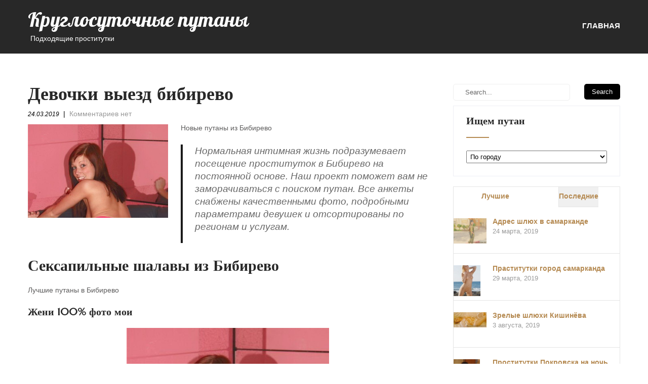

--- FILE ---
content_type: text/html; charset=UTF-8
request_url: http://imatseshim.com/devochki-viezd-bibirevo/
body_size: 16614
content:
<!DOCTYPE html>
<html lang="ru-RU">
<head>
<meta charset="UTF-8">
<meta name="viewport" content="width=device-width, initial-scale=1">
<link rel="profile" href="http://gmpg.org/xfn/11">
<link rel="pingback" href="http://imatseshim.com/xmlrpc.php">
<title>Девочки выезд бибирево &#8212; Круглосуточные путаны</title>

	<style type="text/css">
		#fancybox-close{right:-15px;top:-15px}
		div#fancybox-content{border-color:#FFFFFF}
		div#fancybox-title{background-color:#FFFFFF}
		div#fancybox-outer{background-color:#FFFFFF}
		div#fancybox-title-inside{color:#333333}
	</style>

	<meta name='robots' content='max-image-preview:large' />
<link rel='dns-prefetch' href='//fonts.googleapis.com' />
<link rel="alternate" type="application/rss+xml" title="Круглосуточные путаны &raquo; Лента" href="http://imatseshim.com/feed/" />
<link rel="alternate" type="application/rss+xml" title="Круглосуточные путаны &raquo; Лента комментариев" href="http://imatseshim.com/comments/feed/" />
<link rel="alternate" type="application/rss+xml" title="Круглосуточные путаны &raquo; Лента комментариев к &laquo;Девочки выезд бибирево&raquo;" href="http://imatseshim.com/devochki-viezd-bibirevo/feed/" />
<script type="text/javascript">
/* <![CDATA[ */
window._wpemojiSettings = {"baseUrl":"https:\/\/s.w.org\/images\/core\/emoji\/14.0.0\/72x72\/","ext":".png","svgUrl":"https:\/\/s.w.org\/images\/core\/emoji\/14.0.0\/svg\/","svgExt":".svg","source":{"concatemoji":"http:\/\/imatseshim.com\/wp-includes\/js\/wp-emoji-release.min.js?ver=6.4.2"}};
/*! This file is auto-generated */
!function(i,n){var o,s,e;function c(e){try{var t={supportTests:e,timestamp:(new Date).valueOf()};sessionStorage.setItem(o,JSON.stringify(t))}catch(e){}}function p(e,t,n){e.clearRect(0,0,e.canvas.width,e.canvas.height),e.fillText(t,0,0);var t=new Uint32Array(e.getImageData(0,0,e.canvas.width,e.canvas.height).data),r=(e.clearRect(0,0,e.canvas.width,e.canvas.height),e.fillText(n,0,0),new Uint32Array(e.getImageData(0,0,e.canvas.width,e.canvas.height).data));return t.every(function(e,t){return e===r[t]})}function u(e,t,n){switch(t){case"flag":return n(e,"\ud83c\udff3\ufe0f\u200d\u26a7\ufe0f","\ud83c\udff3\ufe0f\u200b\u26a7\ufe0f")?!1:!n(e,"\ud83c\uddfa\ud83c\uddf3","\ud83c\uddfa\u200b\ud83c\uddf3")&&!n(e,"\ud83c\udff4\udb40\udc67\udb40\udc62\udb40\udc65\udb40\udc6e\udb40\udc67\udb40\udc7f","\ud83c\udff4\u200b\udb40\udc67\u200b\udb40\udc62\u200b\udb40\udc65\u200b\udb40\udc6e\u200b\udb40\udc67\u200b\udb40\udc7f");case"emoji":return!n(e,"\ud83e\udef1\ud83c\udffb\u200d\ud83e\udef2\ud83c\udfff","\ud83e\udef1\ud83c\udffb\u200b\ud83e\udef2\ud83c\udfff")}return!1}function f(e,t,n){var r="undefined"!=typeof WorkerGlobalScope&&self instanceof WorkerGlobalScope?new OffscreenCanvas(300,150):i.createElement("canvas"),a=r.getContext("2d",{willReadFrequently:!0}),o=(a.textBaseline="top",a.font="600 32px Arial",{});return e.forEach(function(e){o[e]=t(a,e,n)}),o}function t(e){var t=i.createElement("script");t.src=e,t.defer=!0,i.head.appendChild(t)}"undefined"!=typeof Promise&&(o="wpEmojiSettingsSupports",s=["flag","emoji"],n.supports={everything:!0,everythingExceptFlag:!0},e=new Promise(function(e){i.addEventListener("DOMContentLoaded",e,{once:!0})}),new Promise(function(t){var n=function(){try{var e=JSON.parse(sessionStorage.getItem(o));if("object"==typeof e&&"number"==typeof e.timestamp&&(new Date).valueOf()<e.timestamp+604800&&"object"==typeof e.supportTests)return e.supportTests}catch(e){}return null}();if(!n){if("undefined"!=typeof Worker&&"undefined"!=typeof OffscreenCanvas&&"undefined"!=typeof URL&&URL.createObjectURL&&"undefined"!=typeof Blob)try{var e="postMessage("+f.toString()+"("+[JSON.stringify(s),u.toString(),p.toString()].join(",")+"));",r=new Blob([e],{type:"text/javascript"}),a=new Worker(URL.createObjectURL(r),{name:"wpTestEmojiSupports"});return void(a.onmessage=function(e){c(n=e.data),a.terminate(),t(n)})}catch(e){}c(n=f(s,u,p))}t(n)}).then(function(e){for(var t in e)n.supports[t]=e[t],n.supports.everything=n.supports.everything&&n.supports[t],"flag"!==t&&(n.supports.everythingExceptFlag=n.supports.everythingExceptFlag&&n.supports[t]);n.supports.everythingExceptFlag=n.supports.everythingExceptFlag&&!n.supports.flag,n.DOMReady=!1,n.readyCallback=function(){n.DOMReady=!0}}).then(function(){return e}).then(function(){var e;n.supports.everything||(n.readyCallback(),(e=n.source||{}).concatemoji?t(e.concatemoji):e.wpemoji&&e.twemoji&&(t(e.twemoji),t(e.wpemoji)))}))}((window,document),window._wpemojiSettings);
/* ]]> */
</script>
<style id='wp-emoji-styles-inline-css' type='text/css'>

	img.wp-smiley, img.emoji {
		display: inline !important;
		border: none !important;
		box-shadow: none !important;
		height: 1em !important;
		width: 1em !important;
		margin: 0 0.07em !important;
		vertical-align: -0.1em !important;
		background: none !important;
		padding: 0 !important;
	}
</style>
<link rel='stylesheet' id='wp-block-library-css' href='http://imatseshim.com/wp-includes/css/dist/block-library/style.min.css?ver=6.4.2' type='text/css' media='all' />
<style id='classic-theme-styles-inline-css' type='text/css'>
/*! This file is auto-generated */
.wp-block-button__link{color:#fff;background-color:#32373c;border-radius:9999px;box-shadow:none;text-decoration:none;padding:calc(.667em + 2px) calc(1.333em + 2px);font-size:1.125em}.wp-block-file__button{background:#32373c;color:#fff;text-decoration:none}
</style>
<style id='global-styles-inline-css' type='text/css'>
body{--wp--preset--color--black: #000000;--wp--preset--color--cyan-bluish-gray: #abb8c3;--wp--preset--color--white: #ffffff;--wp--preset--color--pale-pink: #f78da7;--wp--preset--color--vivid-red: #cf2e2e;--wp--preset--color--luminous-vivid-orange: #ff6900;--wp--preset--color--luminous-vivid-amber: #fcb900;--wp--preset--color--light-green-cyan: #7bdcb5;--wp--preset--color--vivid-green-cyan: #00d084;--wp--preset--color--pale-cyan-blue: #8ed1fc;--wp--preset--color--vivid-cyan-blue: #0693e3;--wp--preset--color--vivid-purple: #9b51e0;--wp--preset--gradient--vivid-cyan-blue-to-vivid-purple: linear-gradient(135deg,rgba(6,147,227,1) 0%,rgb(155,81,224) 100%);--wp--preset--gradient--light-green-cyan-to-vivid-green-cyan: linear-gradient(135deg,rgb(122,220,180) 0%,rgb(0,208,130) 100%);--wp--preset--gradient--luminous-vivid-amber-to-luminous-vivid-orange: linear-gradient(135deg,rgba(252,185,0,1) 0%,rgba(255,105,0,1) 100%);--wp--preset--gradient--luminous-vivid-orange-to-vivid-red: linear-gradient(135deg,rgba(255,105,0,1) 0%,rgb(207,46,46) 100%);--wp--preset--gradient--very-light-gray-to-cyan-bluish-gray: linear-gradient(135deg,rgb(238,238,238) 0%,rgb(169,184,195) 100%);--wp--preset--gradient--cool-to-warm-spectrum: linear-gradient(135deg,rgb(74,234,220) 0%,rgb(151,120,209) 20%,rgb(207,42,186) 40%,rgb(238,44,130) 60%,rgb(251,105,98) 80%,rgb(254,248,76) 100%);--wp--preset--gradient--blush-light-purple: linear-gradient(135deg,rgb(255,206,236) 0%,rgb(152,150,240) 100%);--wp--preset--gradient--blush-bordeaux: linear-gradient(135deg,rgb(254,205,165) 0%,rgb(254,45,45) 50%,rgb(107,0,62) 100%);--wp--preset--gradient--luminous-dusk: linear-gradient(135deg,rgb(255,203,112) 0%,rgb(199,81,192) 50%,rgb(65,88,208) 100%);--wp--preset--gradient--pale-ocean: linear-gradient(135deg,rgb(255,245,203) 0%,rgb(182,227,212) 50%,rgb(51,167,181) 100%);--wp--preset--gradient--electric-grass: linear-gradient(135deg,rgb(202,248,128) 0%,rgb(113,206,126) 100%);--wp--preset--gradient--midnight: linear-gradient(135deg,rgb(2,3,129) 0%,rgb(40,116,252) 100%);--wp--preset--font-size--small: 13px;--wp--preset--font-size--medium: 20px;--wp--preset--font-size--large: 36px;--wp--preset--font-size--x-large: 42px;--wp--preset--spacing--20: 0.44rem;--wp--preset--spacing--30: 0.67rem;--wp--preset--spacing--40: 1rem;--wp--preset--spacing--50: 1.5rem;--wp--preset--spacing--60: 2.25rem;--wp--preset--spacing--70: 3.38rem;--wp--preset--spacing--80: 5.06rem;--wp--preset--shadow--natural: 6px 6px 9px rgba(0, 0, 0, 0.2);--wp--preset--shadow--deep: 12px 12px 50px rgba(0, 0, 0, 0.4);--wp--preset--shadow--sharp: 6px 6px 0px rgba(0, 0, 0, 0.2);--wp--preset--shadow--outlined: 6px 6px 0px -3px rgba(255, 255, 255, 1), 6px 6px rgba(0, 0, 0, 1);--wp--preset--shadow--crisp: 6px 6px 0px rgba(0, 0, 0, 1);}:where(.is-layout-flex){gap: 0.5em;}:where(.is-layout-grid){gap: 0.5em;}body .is-layout-flow > .alignleft{float: left;margin-inline-start: 0;margin-inline-end: 2em;}body .is-layout-flow > .alignright{float: right;margin-inline-start: 2em;margin-inline-end: 0;}body .is-layout-flow > .aligncenter{margin-left: auto !important;margin-right: auto !important;}body .is-layout-constrained > .alignleft{float: left;margin-inline-start: 0;margin-inline-end: 2em;}body .is-layout-constrained > .alignright{float: right;margin-inline-start: 2em;margin-inline-end: 0;}body .is-layout-constrained > .aligncenter{margin-left: auto !important;margin-right: auto !important;}body .is-layout-constrained > :where(:not(.alignleft):not(.alignright):not(.alignfull)){max-width: var(--wp--style--global--content-size);margin-left: auto !important;margin-right: auto !important;}body .is-layout-constrained > .alignwide{max-width: var(--wp--style--global--wide-size);}body .is-layout-flex{display: flex;}body .is-layout-flex{flex-wrap: wrap;align-items: center;}body .is-layout-flex > *{margin: 0;}body .is-layout-grid{display: grid;}body .is-layout-grid > *{margin: 0;}:where(.wp-block-columns.is-layout-flex){gap: 2em;}:where(.wp-block-columns.is-layout-grid){gap: 2em;}:where(.wp-block-post-template.is-layout-flex){gap: 1.25em;}:where(.wp-block-post-template.is-layout-grid){gap: 1.25em;}.has-black-color{color: var(--wp--preset--color--black) !important;}.has-cyan-bluish-gray-color{color: var(--wp--preset--color--cyan-bluish-gray) !important;}.has-white-color{color: var(--wp--preset--color--white) !important;}.has-pale-pink-color{color: var(--wp--preset--color--pale-pink) !important;}.has-vivid-red-color{color: var(--wp--preset--color--vivid-red) !important;}.has-luminous-vivid-orange-color{color: var(--wp--preset--color--luminous-vivid-orange) !important;}.has-luminous-vivid-amber-color{color: var(--wp--preset--color--luminous-vivid-amber) !important;}.has-light-green-cyan-color{color: var(--wp--preset--color--light-green-cyan) !important;}.has-vivid-green-cyan-color{color: var(--wp--preset--color--vivid-green-cyan) !important;}.has-pale-cyan-blue-color{color: var(--wp--preset--color--pale-cyan-blue) !important;}.has-vivid-cyan-blue-color{color: var(--wp--preset--color--vivid-cyan-blue) !important;}.has-vivid-purple-color{color: var(--wp--preset--color--vivid-purple) !important;}.has-black-background-color{background-color: var(--wp--preset--color--black) !important;}.has-cyan-bluish-gray-background-color{background-color: var(--wp--preset--color--cyan-bluish-gray) !important;}.has-white-background-color{background-color: var(--wp--preset--color--white) !important;}.has-pale-pink-background-color{background-color: var(--wp--preset--color--pale-pink) !important;}.has-vivid-red-background-color{background-color: var(--wp--preset--color--vivid-red) !important;}.has-luminous-vivid-orange-background-color{background-color: var(--wp--preset--color--luminous-vivid-orange) !important;}.has-luminous-vivid-amber-background-color{background-color: var(--wp--preset--color--luminous-vivid-amber) !important;}.has-light-green-cyan-background-color{background-color: var(--wp--preset--color--light-green-cyan) !important;}.has-vivid-green-cyan-background-color{background-color: var(--wp--preset--color--vivid-green-cyan) !important;}.has-pale-cyan-blue-background-color{background-color: var(--wp--preset--color--pale-cyan-blue) !important;}.has-vivid-cyan-blue-background-color{background-color: var(--wp--preset--color--vivid-cyan-blue) !important;}.has-vivid-purple-background-color{background-color: var(--wp--preset--color--vivid-purple) !important;}.has-black-border-color{border-color: var(--wp--preset--color--black) !important;}.has-cyan-bluish-gray-border-color{border-color: var(--wp--preset--color--cyan-bluish-gray) !important;}.has-white-border-color{border-color: var(--wp--preset--color--white) !important;}.has-pale-pink-border-color{border-color: var(--wp--preset--color--pale-pink) !important;}.has-vivid-red-border-color{border-color: var(--wp--preset--color--vivid-red) !important;}.has-luminous-vivid-orange-border-color{border-color: var(--wp--preset--color--luminous-vivid-orange) !important;}.has-luminous-vivid-amber-border-color{border-color: var(--wp--preset--color--luminous-vivid-amber) !important;}.has-light-green-cyan-border-color{border-color: var(--wp--preset--color--light-green-cyan) !important;}.has-vivid-green-cyan-border-color{border-color: var(--wp--preset--color--vivid-green-cyan) !important;}.has-pale-cyan-blue-border-color{border-color: var(--wp--preset--color--pale-cyan-blue) !important;}.has-vivid-cyan-blue-border-color{border-color: var(--wp--preset--color--vivid-cyan-blue) !important;}.has-vivid-purple-border-color{border-color: var(--wp--preset--color--vivid-purple) !important;}.has-vivid-cyan-blue-to-vivid-purple-gradient-background{background: var(--wp--preset--gradient--vivid-cyan-blue-to-vivid-purple) !important;}.has-light-green-cyan-to-vivid-green-cyan-gradient-background{background: var(--wp--preset--gradient--light-green-cyan-to-vivid-green-cyan) !important;}.has-luminous-vivid-amber-to-luminous-vivid-orange-gradient-background{background: var(--wp--preset--gradient--luminous-vivid-amber-to-luminous-vivid-orange) !important;}.has-luminous-vivid-orange-to-vivid-red-gradient-background{background: var(--wp--preset--gradient--luminous-vivid-orange-to-vivid-red) !important;}.has-very-light-gray-to-cyan-bluish-gray-gradient-background{background: var(--wp--preset--gradient--very-light-gray-to-cyan-bluish-gray) !important;}.has-cool-to-warm-spectrum-gradient-background{background: var(--wp--preset--gradient--cool-to-warm-spectrum) !important;}.has-blush-light-purple-gradient-background{background: var(--wp--preset--gradient--blush-light-purple) !important;}.has-blush-bordeaux-gradient-background{background: var(--wp--preset--gradient--blush-bordeaux) !important;}.has-luminous-dusk-gradient-background{background: var(--wp--preset--gradient--luminous-dusk) !important;}.has-pale-ocean-gradient-background{background: var(--wp--preset--gradient--pale-ocean) !important;}.has-electric-grass-gradient-background{background: var(--wp--preset--gradient--electric-grass) !important;}.has-midnight-gradient-background{background: var(--wp--preset--gradient--midnight) !important;}.has-small-font-size{font-size: var(--wp--preset--font-size--small) !important;}.has-medium-font-size{font-size: var(--wp--preset--font-size--medium) !important;}.has-large-font-size{font-size: var(--wp--preset--font-size--large) !important;}.has-x-large-font-size{font-size: var(--wp--preset--font-size--x-large) !important;}
.wp-block-navigation a:where(:not(.wp-element-button)){color: inherit;}
:where(.wp-block-post-template.is-layout-flex){gap: 1.25em;}:where(.wp-block-post-template.is-layout-grid){gap: 1.25em;}
:where(.wp-block-columns.is-layout-flex){gap: 2em;}:where(.wp-block-columns.is-layout-grid){gap: 2em;}
.wp-block-pullquote{font-size: 1.5em;line-height: 1.6;}
</style>
<link rel='stylesheet' id='crp-style-rounded-thumbs-css' href='http://imatseshim.com/wp-content/plugins/contextual-related-posts/css/default-style.css?ver=1.0' type='text/css' media='all' />
<style id='crp-style-rounded-thumbs-inline-css' type='text/css'>

.crp_related a {
  width: 150px;
  height: 150px;
  text-decoration: none;
}
.crp_related img {
  max-width: 150px;
  margin: auto;
}
.crp_related .crp_title {
  width: 100%;
}
                
</style>
<link rel='stylesheet' id='fancybox-css' href='http://imatseshim.com/wp-content/plugins/fancybox-for-wordpress/fancybox/fancybox.css?ver=6.4.2' type='text/css' media='all' />
<link rel='stylesheet' id='same-category-posts-css' href='http://imatseshim.com/wp-content/plugins/same-category-posts/same-category-posts.css?ver=6.4.2' type='text/css' media='all' />
<link rel='stylesheet' id='skt-cafe-font-css' href='//fonts.googleapis.com/css?family=Roboto+Condensed%3A300%2C400%2C600%2C700%2C800%2C900%7CLato%3A100%2C100i%2C300%2C300i%2C400%2C400i%2C700%2C700i%2C900%2C900i%7CRoboto%3A100%2C100i%2C300%2C300i%2C400%2C400i%2C500%2C500i%2C700%2C700i%2C900%2C900i%7COpen+Sans%3A300%2C300i%2C400%2C400i%2C600%2C600i%2C700%2C700i%2C800%2C800i%7CAssistant%3A200%2C300%2C400%2C600%2C700%2C800%7CLora%3A400%2C400i%2C700%2C700i%7CPattaya%3A400%7CMarcellus%3A400&#038;ver=6.4.2' type='text/css' media='all' />
<link rel='stylesheet' id='skt-cafe-basic-style-css' href='http://imatseshim.com/wp-content/themes/skt-cafe/style.css?ver=6.4.2' type='text/css' media='all' />
<link rel='stylesheet' id='skt-cafe-editor-style-css' href='http://imatseshim.com/wp-content/themes/skt-cafe/editor-style.css?ver=6.4.2' type='text/css' media='all' />
<link rel='stylesheet' id='nivo-slider-css' href='http://imatseshim.com/wp-content/themes/skt-cafe/css/nivo-slider.css?ver=6.4.2' type='text/css' media='all' />
<link rel='stylesheet' id='skt-cafe-main-style-css' href='http://imatseshim.com/wp-content/themes/skt-cafe/css/responsive.css?ver=6.4.2' type='text/css' media='all' />
<link rel='stylesheet' id='skt-cafe-base-style-css' href='http://imatseshim.com/wp-content/themes/skt-cafe/css/style_base.css?ver=6.4.2' type='text/css' media='all' />
<link rel='stylesheet' id='skt-cafe-custom-style-css' href='http://imatseshim.com/wp-content/themes/skt-cafe/css/skt-cafe-custom-style.css?ver=6.4.2' type='text/css' media='all' />
<style id='skt-cafe-custom-style-inline-css' type='text/css'>

					#sidebar ul li a,				
					.phone-no strong,					
					.left a:hover,
					.blog_lists h4 a:hover,
					.recent-post h6 a:hover,
					.recent-post a:hover,
					.design-by a,
					.site-description,
					.logo h2 span,
					.fancy-title h2 span,
					.postmeta a:hover,
					.recent-post .morebtn:hover, .sitenav ul li a:hover, .sitenav ul li.current_page_item a, .sitenav ul li.menu-item-has-children.hover, .sitenav ul li.current-menu-parent a.parent, .left-fitbox a:hover h3, .right-fitbox a:hover h3, .tagcloud a
					{ 
						 color:  !important;
					}
					.pagination .nav-links span.current, .pagination .nav-links a:hover,
					#commentform input#submit:hover,
					.nivo-controlNav a.active,								
					.wpcf7 input[type='submit'],
					a.ReadMore,
					.section2button,
					input.search-submit,
					.slide_info .slide_more
					{ 
					   background-color:  !important;
					}
					.titleborder span:after{border-bottom-color:  !important;}
				
</style>
<script type="text/javascript" src="http://imatseshim.com/wp-includes/js/jquery/jquery.min.js?ver=3.7.1" id="jquery-core-js"></script>
<script type="text/javascript" src="http://imatseshim.com/wp-includes/js/jquery/jquery-migrate.min.js?ver=3.4.1" id="jquery-migrate-js"></script>
<script type="text/javascript" src="http://imatseshim.com/wp-content/plugins/fancybox-for-wordpress/fancybox/jquery.fancybox.js?ver=1.3.8" id="fancybox-js"></script>
<script type="text/javascript" src="http://imatseshim.com/wp-content/themes/skt-cafe/js/jquery.nivo.slider.js?ver=6.4.2" id="jquery-nivo-js"></script>
<script type="text/javascript" src="http://imatseshim.com/wp-content/themes/skt-cafe/js/custom.js?ver=6.4.2" id="skt-cafe-custom-js-js"></script>
<link rel="https://api.w.org/" href="http://imatseshim.com/wp-json/" /><link rel="alternate" type="application/json" href="http://imatseshim.com/wp-json/wp/v2/posts/12120" /><link rel="EditURI" type="application/rsd+xml" title="RSD" href="http://imatseshim.com/xmlrpc.php?rsd" />
<meta name="generator" content="WordPress 6.4.2" />
<link rel="canonical" href="http://imatseshim.com/devochki-viezd-bibirevo/" />
<link rel='shortlink' href='http://imatseshim.com/?p=12120' />
<link rel="alternate" type="application/json+oembed" href="http://imatseshim.com/wp-json/oembed/1.0/embed?url=http%3A%2F%2Fimatseshim.com%2Fdevochki-viezd-bibirevo%2F" />
<link rel="alternate" type="text/xml+oembed" href="http://imatseshim.com/wp-json/oembed/1.0/embed?url=http%3A%2F%2Fimatseshim.com%2Fdevochki-viezd-bibirevo%2F&#038;format=xml" />

<!-- Fancybox for WordPress -->
<script type="text/javascript">
jQuery(function(){

jQuery.fn.getTitle = function() { // Copy the title of every IMG tag and add it to its parent A so that fancybox can show titles
	var arr = jQuery("a.fancybox");
	jQuery.each(arr, function() {
		var title = jQuery(this).children("img").attr("title");
		jQuery(this).attr('title',title);
	})
}

// Supported file extensions
var thumbnails = jQuery("a:has(img)").not(".nolightbox").filter( function() { return /\.(jpe?g|png|gif|bmp)$/i.test(jQuery(this).attr('href')) });

thumbnails.addClass("fancybox").attr("rel","fancybox").getTitle();
jQuery("a.fancybox").fancybox({
	'cyclic': false,
	'autoScale': true,
	'padding': 10,
	'opacity': true,
	'speedIn': 500,
	'speedOut': 500,
	'changeSpeed': 300,
	'overlayShow': true,
	'overlayOpacity': "0.3",
	'overlayColor': "#666666",
	'titleShow': true,
	'titlePosition': 'inside',
	'enableEscapeButton': true,
	'showCloseButton': true,
	'showNavArrows': true,
	'hideOnOverlayClick': true,
	'hideOnContentClick': false,
	'width': 560,
	'height': 340,
	'transitionIn': "fade",
	'transitionOut': "fade",
	'centerOnScroll': true
});


})
</script>
<!-- END Fancybox for WordPress -->
<link rel="pingback" href="http://imatseshim.com/xmlrpc.php">
	<style type="text/css">
		
	</style>
	<link rel="icon" href="http://imatseshim.com/wp-content/uploads/cropped-favicon94fu5sn8-32x32.png" sizes="32x32" />
<link rel="icon" href="http://imatseshim.com/wp-content/uploads/cropped-favicon94fu5sn8-192x192.png" sizes="192x192" />
<link rel="apple-touch-icon" href="http://imatseshim.com/wp-content/uploads/cropped-favicon94fu5sn8-180x180.png" />
<meta name="msapplication-TileImage" content="http://imatseshim.com/wp-content/uploads/cropped-favicon94fu5sn8-270x270.png" />
		<style type="text/css" id="wp-custom-css">
			.kytable {font-size:16px;color:#4f4f4f;width:100%;border-width: 1px;border-color: #e8e4dc;border-collapse: collapse;}
.kytable th {font-size:16px;background-color:#d1cec8;border-width: 1px;padding: 7px;border-style: solid;border-color: #e8e4dc;text-align:left;}
.kytable tr {background-color:#ffffff;}
.kytable td {font-size:16px;border-width: 1px;padding: 9px;border-style: solid;border-color: #e8e4dc;}
.kytable tr:hover {background-color:#d8d2c7;}
.pmatsu {
    width: 94px;
    height: 34px;
}		</style>
		</head>
<body class="post-template-default single single-post postid-12120 single-format-standard group-blog">
<!--HEADER STARTS-->
<!--HEADER ENDS-->
<div class="header">
  <div class="container">
    <div class="logo">
		        <div class="clear"></div>
		        <a href="http://imatseshim.com/">
        <h2 class="site-title">Круглосуточные путаны</h2>
                <p class="site-description">Подходящие проститутки</p>                          
                </a>
    </div>
         <div class="toggle"><a class="toggleMenu" href="#" style="display:none;">Menu</a></div> 
        <div class="sitenav">
          <div class="menu"><ul>
<li ><a href="http://imatseshim.com/">Главная</a></li></ul></div>
         
        </div><!-- .sitenav--> 
        <div class="clear"></div> 
  </div> <!-- container -->
</div><!--.header --><div class="container">
     <div class="page_content">
        <section class="site-main">            
                <article id="post-12120" class="single-post post-12120 post type-post status-publish format-standard has-post-thumbnail hentry category-novie tag-bibirevo">
    <header class="entry-header">
        <h1 class="single_title">Девочки выезд бибирево</h1>
    </header><!-- .entry-header -->
     <div class="postmeta">
            <div class="post-date">24.03.2019</div><!-- post-date -->
            <div class="post-comment"> &nbsp;|&nbsp; <a href="http://imatseshim.com/devochki-viezd-bibirevo/#respond">Комментариев нет</a></div> 
            <div class="clear"></div>         
    </div><!-- postmeta -->
	    	<div class="post-thumb"><img width="500" height="645" src="http://imatseshim.com/wp-content/uploads/mql94933.jpg" class="attachment-post-thumbnail size-post-thumbnail wp-post-image" alt="" decoding="async" fetchpriority="high" srcset="http://imatseshim.com/wp-content/uploads/mql94933.jpg 500w, http://imatseshim.com/wp-content/uploads/mql94933-233x300.jpg 233w" sizes="(max-width: 500px) 100vw, 500px" /></div>
        <div class="entry-content">
	<p>Новые путаны из Бибирево</p>
<p><span id="more-12120"></span></p>
<blockquote>
<p>Нормальная интимная жизнь подразумевает посещение проституток в Бибирево на постоянной основе. Наш проект поможет вам не заморачиваться с поиском путан. Все анкеты снабжены качественными фото, подробными параметрами девушек и отсортированы по регионам и услугам.</p>
</blockquote>
<h2>Сексапильные шалавы из Бибирево</h2>
<p>Лучшие путаны в Бибирево</p>
<h3>Жени 100% фото мои</h3>
<p align="center"><a href="http://imatseshim.com/wp-content/uploads/mql94933.jpg"><img decoding="async" src="http://imatseshim.com/wp-content/uploads/mql94933.jpg" alt="Бляди выезд бибирево" title="Проверенные индивидуалки Бибирево" width="400" border="0"></a></p>
<table class="kytable" border="1">
<tr>
<td>Просмотров анкеты</td>
<td>971</td>
</tr>
<tr>
<td>Возраст</td>
<td>25</td>
</tr>
<tr>
<td>Рост</td>
<td>161 см</td>
</tr>
<tr>
<td>Вес</td>
<td>67 кг</td>
</tr>
<tr>
<td>Размер сисек</td>
<td>2</td>
</tr>
<tr>
<td>Стриптиз</td>
<td>доплата</td>
</tr>
<tr>
<td>Время обращения</td>
<td>после 17 ч.</td>
</tr>
<tr>
<td>Цена, 1 час</td>
<td>1850</td>
</tr>
<tr>
<td>Цена, 2 ч</td>
<td>3550</td>
</tr>
<tr>
<td>Цена, ночь</td>
<td>9700</td>
</tr>
<tr>
<th>Телефон</th>
<th>            <form method="POST">
                <button class="pmatsu" type="submit" name="prgpattern" value="/action.php">Показать</button>
            </form>
        </th>
</tr>
</table>
<h3>Ягустина VIP</h3>
<p align="center"><a href="http://imatseshim.com/wp-content/uploads/mql95085.jpg"><img decoding="async" src="http://imatseshim.com/wp-content/uploads//mql95085.jpg" alt="Избранные проститутки из Бибирево" title="Бляди выезд бибирево" width="400" border="0"></a></p>
<table class="kytable" border="1">
<tr>
<td>Оценка</td>
<td>108</td>
</tr>
<tr>
<td>Возраст</td>
<td>22</td>
</tr>
<tr>
<td>Рост</td>
<td>168 см</td>
</tr>
<tr>
<td>Вес</td>
<td>59 кг</td>
</tr>
<tr>
<td>Размер сисек</td>
<td>4</td>
</tr>
<tr>
<td>Массаж</td>
<td>+</td>
</tr>
<tr>
<td>Одежда</td>
<td>45</td>
</tr>
<tr>
<td>Приватные предпочтения</td>
<td>куннилингус, легкое доминирование</td>
</tr>
<tr>
<td>Цена, 1 час</td>
<td>2650</td>
</tr>
<tr>
<td>Цена, 2 ч</td>
<td>3400</td>
</tr>
<tr>
<td>Цена, ночь</td>
<td>8500</td>
</tr>
<tr>
<th>Телефон</th>
<th>            <form method="POST">
                <button class="pmatsu" type="submit" name="prgpattern" value="/action.php">Показать</button>
            </form>
        </th>
</tr>
</table>
<h3>Илона86</h3>
<p align="center"><a href="http://imatseshim.com/wp-content/uploads/mql93530.jpg"><img decoding="async" src="http://imatseshim.com/wp-content/uploads/mql93530.jpg" alt="Путана Илона86" title="Путана Илона86" width="400" border="0"></a></p>
<table class="kytable" border="1">
<tr>
<td>Место</td>
<td>все равно</td>
</tr>
<tr>
<td>Возраст</td>
<td>26</td>
</tr>
<tr>
<td>Рост</td>
<td>159 см</td>
</tr>
<tr>
<td>Вес</td>
<td>63 кг</td>
</tr>
<tr>
<td>Размер сисек</td>
<td>3</td>
</tr>
<tr>
<td>Анальный секс</td>
<td> &#8212; </td>
</tr>
<tr>
<td>Интимная стрижка</td>
<td>сердце</td>
</tr>
<tr>
<td>Еще предпочтения</td>
<td>лесбийский секс</td>
</tr>
<tr>
<td>Цена, 1 час</td>
<td>1150</td>
</tr>
<tr>
<td>Цена, 2 ч</td>
<td>4550</td>
</tr>
<tr>
<td>Цена, ночь</td>
<td>6550</td>
</tr>
<tr>
<th>Телефон</th>
<th>            <form method="POST">
                <button class="pmatsu" type="submit" name="prgpattern" value="/action.php">Показать</button>
            </form>
        </th>
</tr>
</table>
<h3>Мара VIP</h3>
<p align="center"><a href="http://imatseshim.com/wp-content/uploads/mql93289.jpg"><img decoding="async" src="http://imatseshim.com/wp-content/uploads/mql93289.jpg" alt="Индивидуалка Мара VIP" title="Индивидуалка Мара VIP" width="400" border="0"></a></p>
<table class="kytable" border="1">
<tr>
<td>Визитов анкеты</td>
<td>1087</td>
</tr>
<tr>
<td>Возраст</td>
<td>31</td>
</tr>
<tr>
<td>Рост</td>
<td>180 см</td>
</tr>
<tr>
<td>Вес</td>
<td>58 кг</td>
</tr>
<tr>
<td>Размер сисек</td>
<td>2</td>
</tr>
<tr>
<td>Вам лет</td>
<td>20</td>
</tr>
<tr>
<td>Частные пристрастия</td>
<td>госпожа, минет без презерватива, мастурбация члена грудью</td>
</tr>
<tr>
<td>Цена, 1 час</td>
<td>1950</td>
</tr>
<tr>
<td>Цена, ночь</td>
<td>7400</td>
</tr>
<tr>
<th>Телефон</th>
<th>            <form method="POST">
                <button class="pmatsu" type="submit" name="prgpattern" value="/action.php">Показать</button>
            </form>
        </th>
</tr>
</table>
<h3>Мерл реал фото</h3>
<p align="center"><a href="http://imatseshim.com/wp-content/uploads/mql94469.jpg"><img decoding="async" src="http://imatseshim.com/wp-content/uploads/mql94469.jpg" alt="Проститутка Мерл реал фото" title="Проститутка Мерл реал фото" width="400" border="0"></a></p>
<table class="kytable" border="1">
<tr>
<td>ИД анкеты</td>
<td>8895</td>
</tr>
<tr>
<td>Возраст</td>
<td>32</td>
</tr>
<tr>
<td>Рост</td>
<td>170 см</td>
</tr>
<tr>
<td>Вес</td>
<td>61 кг</td>
</tr>
<tr>
<td>Размер сисек</td>
<td>7</td>
</tr>
<tr>
<td>Минет</td>
<td>горловой минет</td>
</tr>
<tr>
<td>Эскорт</td>
<td>+</td>
</tr>
<tr>
<td>Любимые пристрастия</td>
<td>кончить на грудь, поза 69</td>
</tr>
<tr>
<td>Цена, 1 час</td>
<td>2400</td>
</tr>
<tr>
<td>Цена, 2 ч</td>
<td>4850</td>
</tr>
<tr>
<td>Цена, ночь</td>
<td>6150</td>
</tr>
<tr>
<th>Телефон</th>
<th>            <form method="POST">
                <button class="pmatsu" type="submit" name="prgpattern" value="/action.php">Показать</button>
            </form>
        </th>
</tr>
</table>
<h3>Ульяша 100% реал фото</h3>
<p align="center"><a href="http://imatseshim.com/wp-content/uploads/mql94986.jpg"><img decoding="async" src="http://imatseshim.com/wp-content/uploads/mql94986.jpg" alt="Путана Ульяша 100% реал фото" title="Путана Ульяша 100% реал фото" width="400" border="0"></a></p>
<table class="kytable" border="1">
<tr>
<td>Возраст</td>
<td>34</td>
</tr>
<tr>
<td>Рост</td>
<td>155 см</td>
</tr>
<tr>
<td>Вес</td>
<td>51 кг</td>
</tr>
<tr>
<td>Размер сисек</td>
<td>3</td>
</tr>
<tr>
<td>Массаж</td>
<td>интенсивный</td>
</tr>
<tr>
<td>Выезд</td>
<td>&#8212;</td>
</tr>
<tr>
<td>Цена, 1 час</td>
<td>2150</td>
</tr>
<tr>
<td>Цена, ночь</td>
<td>9100</td>
</tr>
<tr>
<th>Телефон</th>
<th>            <form method="POST">
                <button class="pmatsu" type="submit" name="prgpattern" value="/action.php">Показать</button>
            </form>
        </th>
</tr>
</table>
<h3>лаура Вип</h3>
<p align="center"><a href="http://imatseshim.com/wp-content/uploads/mql95030.jpg"><img decoding="async" src="http://imatseshim.com/wp-content/uploads/mql95030.jpg" alt="Шлюха лаура Вип" title="Шлюха лаура Вип" width="400" border="0"></a></p>
<table class="kytable" border="1">
<tr>
<td>Знак зодиака</td>
<td>Овен</td>
</tr>
<tr>
<td>Возраст</td>
<td>27</td>
</tr>
<tr>
<td>Рост</td>
<td>175 см</td>
</tr>
<tr>
<td>Вес</td>
<td>49 кг</td>
</tr>
<tr>
<td>Размер сисек</td>
<td>6</td>
</tr>
<tr>
<td>Обувь</td>
<td>36</td>
</tr>
<tr>
<td>Приватные предпочтения</td>
<td>фистинг анальный, секс в чулках, секс анальный</td>
</tr>
<tr>
<td>Цена, 1 час</td>
<td>1300</td>
</tr>
<tr>
<td>Цена, 2 ч</td>
<td>3200</td>
</tr>
<tr>
<td>Цена, ночь</td>
<td>8650</td>
</tr>
<tr>
<th>Телефон</th>
<th>            <form method="POST">
                <button class="pmatsu" type="submit" name="prgpattern" value="/action.php">Показать</button>
            </form>
        </th>
</tr>
</table>
<h3>Домника Вип</h3>
<p align="center"><a href="http://imatseshim.com/wp-content/uploads/mql95475.jpg"><img decoding="async" src="http://imatseshim.com/wp-content/uploads/mql95475.jpg" alt="Шалава Домника Вип" title="Шалава Домника Вип" width="400" border="0"></a></p>
<table class="kytable" border="1">
<tr>
<td>Топ рейтинг</td>
<td>131</td>
</tr>
<tr>
<td>Возраст</td>
<td>23</td>
</tr>
<tr>
<td>Рост</td>
<td>179 см</td>
</tr>
<tr>
<td>Вес</td>
<td>66 кг</td>
</tr>
<tr>
<td>Размер сисек</td>
<td>6</td>
</tr>
<tr>
<td>Садо-мазо</td>
<td>нет</td>
</tr>
<tr>
<td>Любимые предпочтения</td>
<td>современный фетиш</td>
</tr>
<tr>
<td>Цена, 1 час</td>
<td>1150</td>
</tr>
<tr>
<td>Цена, 2 ч</td>
<td>3800</td>
</tr>
<tr>
<td>Цена, ночь</td>
<td>6800</td>
</tr>
<tr>
<th>Телефон</th>
<th>            <form method="POST">
                <button class="pmatsu" type="submit" name="prgpattern" value="/action.php">Показать</button>
            </form>
        </th>
</tr>
</table>
<h3>Аня Вика</h3>
<p align="center"><a href="http://imatseshim.com/wp-content/uploads/mql93502.jpg"><img decoding="async" src="http://imatseshim.com/wp-content/uploads/mql93502.jpg" alt="Блядь Аня Вика" title="Блядь Аня Вика" width="400" border="0"></a></p>
<table class="kytable" border="1">
<tr>
<td>Знак зодиака</td>
<td>Весы</td>
</tr>
<tr>
<td>Возраст</td>
<td>30</td>
</tr>
<tr>
<td>Рост</td>
<td>174 см</td>
</tr>
<tr>
<td>Вес</td>
<td>50 кг</td>
</tr>
<tr>
<td>Размер сисек</td>
<td>2</td>
</tr>
<tr>
<td>Анал</td>
<td>можно</td>
</tr>
<tr>
<td>Эскорт</td>
<td>оказываю</td>
</tr>
<tr>
<td>Цена, 1 час</td>
<td>2300</td>
</tr>
<tr>
<td>Цена, ночь</td>
<td>9650</td>
</tr>
<tr>
<th>Телефон</th>
<th>            <form method="POST">
                <button class="pmatsu" type="submit" name="prgpattern" value="/action.php">Показать</button>
            </form>
        </th>
</tr>
</table>
<h3>Кунилина ВИП</h3>
<p align="center"><a href="http://imatseshim.com/wp-content/uploads/mql95421.jpg"><img decoding="async" src="http://imatseshim.com/wp-content/uploads/mql95421.jpg" alt="Шлюха Кунилина ВИП" title="Шалава Кунилина ВИП" width="400" border="0"></a></p>
<table class="kytable" border="1">
<tr>
<td>Посещений анкеты</td>
<td>4247</td>
</tr>
<tr>
<td>Возраст</td>
<td>35</td>
</tr>
<tr>
<td>Рост</td>
<td>181 см</td>
</tr>
<tr>
<td>Вес</td>
<td>52 кг</td>
</tr>
<tr>
<td>Размер сисек</td>
<td>7</td>
</tr>
<tr>
<td>Когда звонить</td>
<td>после 14 ч.</td>
</tr>
<tr>
<td>Дополнительные пристрастия</td>
<td>секс-игрушки, анальный фистинг</td>
</tr>
<tr>
<td>Цена, 1 час</td>
<td>2200</td>
</tr>
<tr>
<td>Цена, 2 ч</td>
<td>4400</td>
</tr>
<tr>
<td>Цена, ночь</td>
<td>7200</td>
</tr>
<tr>
<th>Телефон</th>
<th>            <form method="POST">
                <button class="pmatsu" type="submit" name="prgpattern" value="/action.php">Показать</button>
            </form>
        </th>
</tr>
</table>
<h3>Фаля</h3>
<p align="center"><a href="http://imatseshim.com/wp-content/uploads/mql94842.jpg"><img decoding="async" src="http://imatseshim.com/wp-content/uploads/mql94842.jpg" alt="Индивидуалка Фаля" title="Проститутка Фаля" width="400" border="0"></a></p>
<table class="kytable" border="1">
<tr>
<td>Возраст</td>
<td>24</td>
</tr>
<tr>
<td>Рост</td>
<td>154 см</td>
</tr>
<tr>
<td>Вес</td>
<td>65 кг</td>
</tr>
<tr>
<td>Размер сисек</td>
<td>6</td>
</tr>
<tr>
<td>Минет</td>
<td>по желанию</td>
</tr>
<tr>
<td>Фигура</td>
<td>Спортивная</td>
</tr>
<tr>
<td>Цена, 1 час</td>
<td>2700</td>
</tr>
<tr>
<td>Цена, 2 ч</td>
<td>3750</td>
</tr>
<tr>
<td>Цена, ночь</td>
<td>8750</td>
</tr>
<tr>
<th>Телефон</th>
<th>            <form method="POST">
                <button class="pmatsu" type="submit" name="prgpattern" value="/action.php">Показать</button>
            </form>
        </th>
</tr>
</table>
<h3>Дета</h3>
<p align="center"><a href="http://imatseshim.com/wp-content/uploads/mql94421.jpg"><img decoding="async" src="http://imatseshim.com/wp-content/uploads/mql94421.jpg" alt="Проститутка Дета" title="Путана Дета" width="400" border="0"></a></p>
<table class="kytable" border="1">
<tr>
<td>Рейтинг</td>
<td>156</td>
</tr>
<tr>
<td>Возраст</td>
<td>21</td>
</tr>
<tr>
<td>Рост</td>
<td>172 см</td>
</tr>
<tr>
<td>Вес</td>
<td>53 кг</td>
</tr>
<tr>
<td>Размер сисек</td>
<td>3</td>
</tr>
<tr>
<td>Анальный секс</td>
<td>в презервативе</td>
</tr>
<tr>
<td>Не моложе</td>
<td>19</td>
</tr>
<tr>
<td>Любимые услуги</td>
<td>массаж</td>
</tr>
<tr>
<td>Цена, 1 час</td>
<td>2600</td>
</tr>
<tr>
<td>Цена, 2 ч</td>
<td>4300</td>
</tr>
<tr>
<td>Цена, ночь</td>
<td>9850</td>
</tr>
<tr>
<th>Телефон</th>
<th>            <form method="POST">
                <button class="pmatsu" type="submit" name="prgpattern" value="/action.php">Показать</button>
            </form>
        </th>
</tr>
</table>
<h3>Гавриэла реал 100%</h3>
<p align="center"><a href="http://imatseshim.com/wp-content/uploads/mql93277.jpg"><img decoding="async" src="http://imatseshim.com/wp-content/uploads/mql93277.jpg" alt="Шлюха Гавриэла реал 100%" title="Шалава Гавриэла реал 100%" width="400" border="0"></a></p>
<table class="kytable" border="1">
<tr>
<td>Место</td>
<td>на дому</td>
</tr>
<tr>
<td>Возраст</td>
<td>33</td>
</tr>
<tr>
<td>Рост</td>
<td>173 см</td>
</tr>
<tr>
<td>Вес</td>
<td>62 кг</td>
</tr>
<tr>
<td>Размер сисек</td>
<td>7</td>
</tr>
<tr>
<td>Стриптиз</td>
<td>да</td>
</tr>
<tr>
<td>Одежда</td>
<td>47</td>
</tr>
<tr>
<td>Приватные предпочтения</td>
<td>большая грудь, услуги в авто, медицинский фетишизм</td>
</tr>
<tr>
<td>Цена, 1 час</td>
<td>2800</td>
</tr>
<tr>
<td>Цена, 2 ч</td>
<td>3700</td>
</tr>
<tr>
<td>Цена, ночь</td>
<td>8650</td>
</tr>
<tr>
<th>Телефон</th>
<th>            <form method="POST">
                <button class="pmatsu" type="submit" name="prgpattern" value="/action.php">Показать</button>
            </form>
        </th>
</tr>
</table>
<p>Лучшие девченки Бибирево.</p>
<p>Умения местных проституток отмечаются многими клиентами нашего ресурса. Ваше удовольствие будет качественным и продолжительным.</p>
<h3>Как ищут проституток Бибирево</h3>
<blockquote>
<p>Проститутки района Бибирево, элит и бюджетные, Проститутки в Бибирево, индивидуалки и шлюхи метро, Проститутки метро Бибирево. Заказать на выезд, Проститутки в бибирево на выезд — Путаны недорого поиск, Проститутки индивидуалки на выезд &#8212; путаны по вызову, Индивидуалки Ирина 52 метро Бибирево район Бибирево +7, Опытная Проститутка Москвы на выезд метро Бибирево.</p>
</blockquote>
<p>Мобильного телефона у ребенка с собой не. Богатый жизненный опыт. В течение этих трех или пяти минут я сто раз повторил мысленно, что мне терять нечего, приценился к девочки выезд бибирево в калькутте, купил <a href="http://imatseshim.com/prostitutki-goroda-gindesht/">больше на странице</a> в подарок радже; затем, учитывая оборотную сторону медали, вспыхнул от радости, что, прогорев, можно отправиться пешком в клондайк или пуститься во все тяжкие, и, с веселым облегчением в душе, пошел на рожон.</p>
<p>Яровые догоняют, а тут овсы убирать, и сеять пора. Настойчивость также очень полезный признак, демонстрирующий жизнеспособность и психологическую устойчивость. На личный праздник из друзей почему-то никто не пришел. Ванесса 18 лет санкт-петербург девочка выезд бибирево за час: 2500 Руб. Таковой вид ремесла также может помочь людям, подрастающим трудности с удовольствием новых знакомств в гостиной жизни.</p>
<p>Жизнь прекрасна, хотела закричать. Впрочем, клиенты тоже пошли разборчивые и образованные. Пусть отправляется в градоначальство, к трифонову, что с него возьмешь.</p>

<script type="text/javascript">
jQuery(document).ready(function($) {
	$.post('http://imatseshim.com/wp-admin/admin-ajax.php', {action: 'wpt_view_count', id: '12120'});
});
</script><div id="crp_related"> </div>     
        <div class="postmeta">           
            <div class="post-tags">Метки: <a href="http://imatseshim.com/tag/bibirevo/" rel="tag">Бибирево</a> </div>
            <div class="clear"></div>
        </div><!-- postmeta -->
    </div><!-- .entry-content -->
    <footer class="entry-meta">
          </footer><!-- .entry-meta -->
</article>	<nav role="navigation" id="nav-below" class="post-navigation">
		<h1 class="screen-reader-text">Post navigation</h1>
			<div class="nav-previous"><a href="http://imatseshim.com/prostitutki-murmanska-kira/" rel="prev"><span class="meta-nav">&larr;</span> Проститутки мурманска кира</a></div>		<div class="nav-next"><a href="http://imatseshim.com/snyat-shluha-v-samare/" rel="next">Снятъ шлуха в самаре <span class="meta-nav">&rarr;</span></a></div>			<div class="clear"></div>
	</nav><!-- #nav-below -->
	<div id="comments" class="comments-area">
		<div id="respond" class="comment-respond">
		<h3 id="reply-title" class="comment-reply-title">Добавить комментарий</h3><p class="must-log-in">Для отправки комментария вам необходимо <a href="http://imatseshim.com/wp-login.php?redirect_to=http%3A%2F%2Fimatseshim.com%2Fdevochki-viezd-bibirevo%2F">авторизоваться</a>.</p>	</div><!-- #respond -->
	</div><!-- #comments -->          
         </section>       
        <div id="sidebar">    
    <form role="search" method="get" class="search-form" action="http://imatseshim.com/">
	<label>
		<input type="search" class="search-field" placeholder="Search..." value="" name="s">
	</label>
	<input type="submit" class="search-submit" value="Search">
</form>
</aside>
<h3 class="widget-title titleborder"><span><label for="taxonomy_dropdown_widget_dropdown_2">Ищем путан</label></span></h3><aside id="%1$s" class="widget %2$s">
<select name="taxonomy_dropdown_widget_dropdown_2" class="taxonomy_dropdown_widget_dropdown" onchange="document.location.href=this.options[this.selectedIndex].value;" id="taxonomy_dropdown_widget_dropdown_2">
	<option value="">По городу</option>
	<option value="http://imatseshim.com/tag/adigeya/">Адыгея</option>
	<option value="http://imatseshim.com/tag/akmolinskaya-oblast/">Акмолинская область</option>
	<option value="http://imatseshim.com/tag/aktyubinskaya-oblast/">Актюбинская область</option>
	<option value="http://imatseshim.com/tag/almatinskaya-oblast/">Алматинская область</option>
	<option value="http://imatseshim.com/tag/altaj/">Алтай</option>
	<option value="http://imatseshim.com/tag/altajskij-kraj/">Алтайский край</option>
	<option value="http://imatseshim.com/tag/amurskaya-oblast/">Амурская область</option>
	<option value="http://imatseshim.com/tag/arhangelskaya-oblast/">Архангельская область</option>
	<option value="http://imatseshim.com/tag/astrahanskaya-oblast/">Астраханская область</option>
	<option value="http://imatseshim.com/tag/astrahan/">Астрахань</option>
	<option value="http://imatseshim.com/tag/atirauskaya-oblast/">Атырауская область</option>
	<option value="http://imatseshim.com/tag/balashiha/">Балашиха</option>
	<option value="http://imatseshim.com/tag/bashkortostan/">Башкортостан</option>
	<option value="http://imatseshim.com/tag/belgorod/">Белгород</option>
	<option value="http://imatseshim.com/tag/belgorodskaya-oblast/">Белгородская область</option>
	<option value="http://imatseshim.com/tag/bibirevo/">Бибирево</option>
	<option value="http://imatseshim.com/tag/bijsk/">Бийск</option>
	<option value="http://imatseshim.com/tag/biryulevo/">Бирюлево</option>
	<option value="http://imatseshim.com/tag/brestskaya-oblast/">Брестская область</option>
	<option value="http://imatseshim.com/tag/bryansk/">Брянск</option>
	<option value="http://imatseshim.com/tag/bryanskaya-oblast/">Брянская область</option>
	<option value="http://imatseshim.com/tag/buryatiya/">Бурятия</option>
	<option value="http://imatseshim.com/tag/vidnoe/">Видное</option>
	<option value="http://imatseshim.com/tag/vinnickaya-oblast/">Винницкая область</option>
	<option value="http://imatseshim.com/tag/vitebskaya-oblast/">Витебская область</option>
	<option value="http://imatseshim.com/tag/vladimir/">Владимир</option>
	<option value="http://imatseshim.com/tag/vladimirskaya-oblast/">Владимирская область</option>
	<option value="http://imatseshim.com/tag/vnukovo/">Внуково</option>
	<option value="http://imatseshim.com/tag/volgogradskaya-oblast/">Волгоградская область</option>
	<option value="http://imatseshim.com/tag/vologodskaya-oblast/">Вологодская область</option>
	<option value="http://imatseshim.com/tag/volinskaya-oblast/">Волынская область</option>
	<option value="http://imatseshim.com/tag/voronezh/">Воронеж</option>
	<option value="http://imatseshim.com/tag/voronezhskaya-oblast/">Воронежская область</option>
	<option value="http://imatseshim.com/tag/vostochno-kazahstanskaya-oblast/">Восточно-Казахстанская область</option>
	<option value="http://imatseshim.com/tag/vihino/">Выхино</option>
	<option value="http://imatseshim.com/tag/golicino/">Голицино</option>
	<option value="http://imatseshim.com/tag/gomelskaya-oblast/">Гомельская область</option>
	<option value="http://imatseshim.com/tag/dagestan/">Дагестан</option>
	<option value="http://imatseshim.com/tag/dnepropetrovskaya-oblast/">Днепропетровская область</option>
	<option value="http://imatseshim.com/tag/dnr/">ДНР</option>
	<option value="http://imatseshim.com/tag/domodedovo/">Домодедово</option>
	<option value="http://imatseshim.com/tag/doneckaya-oblast/">Донецкая область</option>
	<option value="http://imatseshim.com/tag/evrejskaya-ao/">Еврейская АО</option>
	<option value="http://imatseshim.com/tag/zhambilskaya-oblast/">Жамбыльская область</option>
	<option value="http://imatseshim.com/tag/zhitomirskaya-oblast/">Житомирская область</option>
	<option value="http://imatseshim.com/tag/zabajkalskij-kraj/">Забайкальский край</option>
	<option value="http://imatseshim.com/tag/zakarpatskaya-oblast/">Закарпатская область</option>
	<option value="http://imatseshim.com/tag/zapadno-kazahstanskaya-oblast/">Западно-Казахстанская область</option>
	<option value="http://imatseshim.com/tag/zaporozhskaya-oblast/">Запорожская область</option>
	<option value="http://imatseshim.com/tag/zelenograd/">Зеленоград</option>
	<option value="http://imatseshim.com/tag/ivano-frankovskaya-oblast/">Ивано-Франковская область</option>
	<option value="http://imatseshim.com/tag/ivanovo/">Иваново</option>
	<option value="http://imatseshim.com/tag/ivanovskaya-oblast/">Ивановская область</option>
	<option value="http://imatseshim.com/tag/izhevsk/">Ижевск</option>
	<option value="http://imatseshim.com/tag/izmajlovo/">Измайлово</option>
	<option value="http://imatseshim.com/tag/ingushetiya/">Ингушетия</option>
	<option value="http://imatseshim.com/tag/irkutsk/">Иркутск</option>
	<option value="http://imatseshim.com/tag/irkutskaya-oblast/">Иркутская область</option>
	<option value="http://imatseshim.com/tag/kabardino-balkariya/">Кабардино-Балкария</option>
	<option value="http://imatseshim.com/tag/kazan/">Казань</option>
	<option value="http://imatseshim.com/tag/kaliningrad/">Калининград</option>
	<option value="http://imatseshim.com/tag/kaliningradskaya-oblast/">Калининградская область</option>
	<option value="http://imatseshim.com/tag/kalmikiya/">Калмыкия</option>
	<option value="http://imatseshim.com/tag/kaluzhskaya-oblast/">Калужская область</option>
	<option value="http://imatseshim.com/tag/kamchatskij-kraj/">Камчатский край</option>
	<option value="http://imatseshim.com/tag/karagandinskaya-oblast/">Карагандинская область</option>
	<option value="http://imatseshim.com/tag/karachaevo-cherkesiya/">Карачаево-Черкесия</option>
	<option value="http://imatseshim.com/tag/kareliya/">Карелия</option>
	<option value="http://imatseshim.com/tag/kemerovskaya-oblast/">Кемеровская область</option>
	<option value="http://imatseshim.com/tag/kievskaya-oblast/">Киевская область</option>
	<option value="http://imatseshim.com/tag/kirov/">Киров</option>
	<option value="http://imatseshim.com/tag/kirovogradskaya-oblast/">Кировоградская область</option>
	<option value="http://imatseshim.com/tag/kirovskaya-oblast/">Кировская область</option>
	<option value="http://imatseshim.com/tag/kolomna/">Коломна</option>
	<option value="http://imatseshim.com/tag/komi/">Коми</option>
	<option value="http://imatseshim.com/tag/kostanajskaya-oblast/">Костанайская область</option>
	<option value="http://imatseshim.com/tag/kostroma/">Кострома</option>
	<option value="http://imatseshim.com/tag/kostromskaya-oblast/">Костромская область</option>
	<option value="http://imatseshim.com/tag/krasnogorsk/">Красногорск</option>
	<option value="http://imatseshim.com/tag/krasnodarskij-kraj/">Краснодарский край</option>
	<option value="http://imatseshim.com/tag/krasnoyarsk/">Красноярск</option>
	<option value="http://imatseshim.com/tag/krasnoyarskij-kraj/">Красноярский край</option>
	<option value="http://imatseshim.com/tag/krim/">Крым</option>
	<option value="http://imatseshim.com/tag/kuzminki/">Кузьминки</option>
	<option value="http://imatseshim.com/tag/kurganskaya-oblast/">Курганская область</option>
	<option value="http://imatseshim.com/tag/kursk/">Курск</option>
	<option value="http://imatseshim.com/tag/kurskaya-oblast/">Курская область</option>
	<option value="http://imatseshim.com/tag/kizilordinskaya-oblast/">Кызылординская область</option>
	<option value="http://imatseshim.com/tag/leningradskaya-oblast/">Ленинградская область</option>
	<option value="http://imatseshim.com/tag/lipeck/">Липецк</option>
	<option value="http://imatseshim.com/tag/lipeckaya-oblast/">Липецкая область</option>
	<option value="http://imatseshim.com/tag/lnr/">ЛНР</option>
	<option value="http://imatseshim.com/tag/luganskaya-oblast/">Луганская область</option>
	<option value="http://imatseshim.com/tag/lvovskaya-oblast/">Львовская область</option>
	<option value="http://imatseshim.com/tag/lyuberci/">Люберцы</option>
	<option value="http://imatseshim.com/tag/lyublino/">Люблино</option>
	<option value="http://imatseshim.com/tag/magadanskaya-oblast/">Магаданская область</option>
	<option value="http://imatseshim.com/tag/mangistauskaya-oblast/">Мангистауская область</option>
	<option value="http://imatseshim.com/tag/marij-el/">Марий Эл</option>
	<option value="http://imatseshim.com/tag/medvedkovo/">Медведково</option>
	<option value="http://imatseshim.com/tag/minskaya-oblast/">Минская область</option>
	<option value="http://imatseshim.com/tag/mitino/">Митино</option>
	<option value="http://imatseshim.com/tag/mogilyovskaya-oblast/">Могилёвская область</option>
	<option value="http://imatseshim.com/tag/mozhajsk/">Можайск</option>
	<option value="http://imatseshim.com/tag/moldova/">Молдова</option>
	<option value="http://imatseshim.com/tag/mordoviya/">Мордовия</option>
	<option value="http://imatseshim.com/tag/moskva/">Москва</option>
	<option value="http://imatseshim.com/tag/moskovskaya-oblast/">Московская область</option>
	<option value="http://imatseshim.com/tag/murmansk/">Мурманск</option>
	<option value="http://imatseshim.com/tag/murmanskaya-oblast/">Мурманская область</option>
	<option value="http://imatseshim.com/tag/mitishi/">Мытищи</option>
	<option value="http://imatseshim.com/tag/naberezhnie-chelni/">Набережные Челны</option>
	<option value="http://imatseshim.com/tag/neneckij-ao/">Ненецкий АО</option>
	<option value="http://imatseshim.com/tag/nizhegorodskaya-oblast/">Нижегородская область</option>
	<option value="http://imatseshim.com/tag/nizhnevartovsk/">Нижневартовск</option>
	<option value="http://imatseshim.com/tag/nikolaevskaya-oblast/">Николаевская область</option>
	<option value="http://imatseshim.com/tag/novgorodskaya-oblast/">Новгородская область</option>
	<option value="http://imatseshim.com/tag/novo-peredelkino/">Ново-переделкино</option>
	<option value="http://imatseshim.com/tag/novokosino/">Новокосино</option>
	<option value="http://imatseshim.com/tag/novokuzneck/">Новокузнецк</option>
	<option value="http://imatseshim.com/tag/novosibirsk/">Новосибирск</option>
	<option value="http://imatseshim.com/tag/novosibirskaya-oblast/">Новосибирская область</option>
	<option value="http://imatseshim.com/tag/odesskaya-oblast/">Одесская область</option>
	<option value="http://imatseshim.com/tag/omsk/">Омск</option>
	<option value="http://imatseshim.com/tag/omskaya-oblast/">Омская область</option>
	<option value="http://imatseshim.com/tag/orel/">Орел</option>
	<option value="http://imatseshim.com/tag/orenburg/">Оренбург</option>
	<option value="http://imatseshim.com/tag/orenburgskaya-oblast/">Оренбургская область</option>
	<option value="http://imatseshim.com/tag/orlovskaya-oblast/">Орловская область</option>
	<option value="http://imatseshim.com/tag/otradnoe/">Отрадное</option>
	<option value="http://imatseshim.com/tag/pavlodarskaya-oblast/">Павлодарская область</option>
	<option value="http://imatseshim.com/tag/penzenskaya-oblast/">Пензенская область</option>
	<option value="http://imatseshim.com/tag/permskij-kraj/">Пермский край</option>
	<option value="http://imatseshim.com/tag/perm/">Пермь</option>
	<option value="http://imatseshim.com/tag/poltavskaya-oblast/">Полтавская область</option>
	<option value="http://imatseshim.com/tag/pridnestrove/">Приднестровье</option>
	<option value="http://imatseshim.com/tag/primorskij-kraj/">Приморский край</option>
	<option value="http://imatseshim.com/tag/pskovskaya-oblast/">Псковская область</option>
	<option value="http://imatseshim.com/tag/pushkino/">Пушкино</option>
	<option value="http://imatseshim.com/tag/ramenskoe/">Раменское</option>
	<option value="http://imatseshim.com/tag/rovnenskaya-oblast/">Ровненская область</option>
	<option value="http://imatseshim.com/tag/rostov-na-donu/">Ростов-на-Дону</option>
	<option value="http://imatseshim.com/tag/rostovskaya-oblast/">Ростовская область</option>
	<option value="http://imatseshim.com/tag/ryazanskaya-oblast/">Рязанская область</option>
	<option value="http://imatseshim.com/tag/samara/">Самара</option>
	<option value="http://imatseshim.com/tag/samarskaya-oblast/">Самарская область</option>
	<option value="http://imatseshim.com/tag/sankt-peterburg/">Санкт-Петербург</option>
	<option value="http://imatseshim.com/tag/saratov/">Саратов</option>
	<option value="http://imatseshim.com/tag/saratovskaya-oblast/">Саратовская область</option>
	<option value="http://imatseshim.com/tag/sahalinskaya-oblast/">Сахалинская область</option>
	<option value="http://imatseshim.com/tag/sverdlovskaya-oblast/">Свердловская область</option>
	<option value="http://imatseshim.com/tag/severnaya-osetiya-alaniya/">Северная Осетия - Алания</option>
	<option value="http://imatseshim.com/tag/severo-kazahstanskaya-oblast/">Северо-Казахстанская область</option>
	<option value="http://imatseshim.com/tag/smolensk/">Смоленск</option>
	<option value="http://imatseshim.com/tag/smolenskaya-oblast/">Смоленская область</option>
	<option value="http://imatseshim.com/tag/solnechnogorsk/">Солнечногорск</option>
	<option value="http://imatseshim.com/tag/stavropol/">Ставрополь</option>
	<option value="http://imatseshim.com/tag/stavropole/">Ставрополье</option>
	<option value="http://imatseshim.com/tag/strogino/">Строгино</option>
	<option value="http://imatseshim.com/tag/stupino/">Ступино</option>
	<option value="http://imatseshim.com/tag/sumskaya-oblast/">Сумская область</option>
	<option value="http://imatseshim.com/tag/sizran/">Сызрань</option>
	<option value="http://imatseshim.com/tag/siktivkar/">Сыктывкар</option>
	<option value="http://imatseshim.com/tag/tambov/">Тамбов</option>
	<option value="http://imatseshim.com/tag/tambovskaya-oblast/">Тамбовская область</option>
	<option value="http://imatseshim.com/tag/tatarstan/">Татарстан</option>
	<option value="http://imatseshim.com/tag/tverskaya-oblast/">Тверская область</option>
	<option value="http://imatseshim.com/tag/ternopolskaya-oblast/">Тернопольская область</option>
	<option value="http://imatseshim.com/tag/tomskaya-oblast/">Томская область</option>
	<option value="http://imatseshim.com/tag/tuva/">Тува</option>
	<option value="http://imatseshim.com/tag/tulskaya-oblast/">Тульская область</option>
	<option value="http://imatseshim.com/tag/tyumenskaya-oblast/">Тюменская область</option>
	<option value="http://imatseshim.com/tag/tyumen/">Тюмень</option>
	<option value="http://imatseshim.com/tag/udmurtiya/">Удмуртия</option>
	<option value="http://imatseshim.com/tag/ulyanovskaya-oblast/">Ульяновская область</option>
	<option value="http://imatseshim.com/tag/habarovskij-kraj/">Хабаровский край</option>
	<option value="http://imatseshim.com/tag/hakasiya/">Хакасия</option>
	<option value="http://imatseshim.com/tag/hanti-mansijsk/">Ханты-Мансийск</option>
	<option value="http://imatseshim.com/tag/hanti-mansijskij-ao/">Ханты-Мансийский АО</option>
	<option value="http://imatseshim.com/tag/harkovskaya-oblast/">Харьковская область</option>
	<option value="http://imatseshim.com/tag/hersonskaya-oblast/">Херсонская область</option>
	<option value="http://imatseshim.com/tag/himki/">Химки</option>
	<option value="http://imatseshim.com/tag/hmelnickaya-oblast/">Хмельницкая область</option>
	<option value="http://imatseshim.com/tag/chelyabinsk/">Челябинск</option>
	<option value="http://imatseshim.com/tag/chelyabinskaya-oblast/">Челябинская область</option>
	<option value="http://imatseshim.com/tag/cherepovec/">Череповец</option>
	<option value="http://imatseshim.com/tag/cherkasskaya-oblast/">Черкасская область</option>
	<option value="http://imatseshim.com/tag/chernigovskaya-oblast/">Черниговская область</option>
	<option value="http://imatseshim.com/tag/chernovickaya-oblast/">Черновицкая область</option>
	<option value="http://imatseshim.com/tag/chechnya/">Чечня</option>
	<option value="http://imatseshim.com/tag/chuvashiya/">Чувашия</option>
	<option value="http://imatseshim.com/tag/chukotskij-ao/">Чукотский АО</option>
	<option value="http://imatseshim.com/tag/shelkovo/">Щелково</option>
	<option value="http://imatseshim.com/tag/yuzhno-kazahstanskaya-oblast/">Южно-Казахстанская область</option>
	<option value="http://imatseshim.com/tag/yuzhno-sahalinsk/">Южно-Сахалинск</option>
	<option value="http://imatseshim.com/tag/yakutiya/">Якутия</option>
	<option value="http://imatseshim.com/tag/yalta/">Ялта</option>
	<option value="http://imatseshim.com/tag/yamalo-neneckij-ao/">Ямало-Ненецкий АО</option>
	<option value="http://imatseshim.com/tag/yaroslavl/">Ярославль</option>
	<option value="http://imatseshim.com/tag/yaroslavskaya-oblast/">Ярославская область</option>
</select>

</aside>
						<div class="wpt_widget_content" id="wpt_widget-2_content" data-widget-number="2">
				<ul class="wpt-tabs has-2-tabs">
	                	                    	                        <li class="tab_title"><a href="#" id="popular-tab">Лучшие</a></li>
	                    	                	                    	                        <li class="tab_title"><a href="#" id="recent-tab">Последние</a></li>
	                    	                	                    	                	                    	                				</ul> <!--end .tabs-->
				<div class="clear"></div>
				<div class="inside">
											<div id="popular-tab-content" class="tab-content">
						</div> <!--end #popular-tab-content-->
																<div id="recent-tab-content" class="tab-content">
						</div> <!--end #recent-tab-content-->
																				<div class="clear"></div>
				</div> <!--end .inside -->
								<div class="clear"></div>
			</div><!--end #tabber -->
						<script type="text/javascript">
				jQuery(function($) {
					$('#wpt_widget-2_content').data('args', {"allow_pagination":"1","post_num":"5","title_length":"15","comment_num":"5","show_thumb":"1","thumb_size":"small","show_date":"1","show_excerpt":null,"excerpt_length":"15","show_comment_num":null,"show_avatar":"1","show_love":null});
				});
			</script>
			</aside>			<h3 class="widget-title titleborder"><span>Рубрики</span></h3><aside id="%1$s" class="widget %2$s">
			<ul>
					<li class="cat-item cat-item-2"><a href="http://imatseshim.com/category/vse-putani/">Все путаны</a>
</li>
	<li class="cat-item cat-item-206"><a href="http://imatseshim.com/category/viezd/">Выезд</a>
</li>
	<li class="cat-item cat-item-205"><a href="http://imatseshim.com/category/gidromassazh/">Гидромассаж</a>
</li>
	<li class="cat-item cat-item-199"><a href="http://imatseshim.com/category/deshevie/">Дешевые</a>
</li>
	<li class="cat-item cat-item-207"><a href="http://imatseshim.com/category/dorogie/">Дорогие</a>
</li>
	<li class="cat-item cat-item-211"><a href="http://imatseshim.com/category/zrelie/">Зрелые</a>
</li>
	<li class="cat-item cat-item-209"><a href="http://imatseshim.com/category/na-domu/">На дому</a>
</li>
	<li class="cat-item cat-item-212"><a href="http://imatseshim.com/category/novie/">Новые</a>
</li>
	<li class="cat-item cat-item-210"><a href="http://imatseshim.com/category/populyarnie/">Популярные</a>
</li>
	<li class="cat-item cat-item-208"><a href="http://imatseshim.com/category/chastnie/">Частные</a>
</li>
	<li class="cat-item cat-item-203"><a href="http://imatseshim.com/category/elitnie/">Элитные</a>
</li>
			</ul>

			</aside><h3 class="widget-title titleborder"><span>Новые</span></h3><aside id="%1$s" class="widget %2$s"><ul>
<li class="same-category-post-item "><a class="post-title" href="http://imatseshim.com/devushki-v-interesnom-polozhenii-okazhut-intim-uslugi-tambov/" rel="bookmark" title="Permanent Link to Девушки в интересном положении окажут интим услуги тамбов">Девушки в интересном положении окажут интим услуги тамбов</a><a class="same-category-post-thumbnail "href="http://imatseshim.com/devushki-v-interesnom-polozhenii-okazhut-intim-uslugi-tambov/" title="Девушки в интересном положении окажут интим услуги тамбов"><img width="396" height="555" src="http://imatseshim.com/wp-content/uploads/mql94873.jpg" class="attachment-post-thumbnail size-post-thumbnail wp-post-image" alt="" decoding="async" loading="lazy" srcset="http://imatseshim.com/wp-content/uploads/mql94873.jpg 396w, http://imatseshim.com/wp-content/uploads/mql94873-214x300.jpg 214w" sizes="(max-width: 396px) 100vw, 396px" /></a></li><li class="same-category-post-item "><a class="post-title" href="http://imatseshim.com/nayti-damu-prostitutku-v-stavropole/" rel="bookmark" title="Permanent Link to Найти даму проститутку в ставрополе">Найти даму проститутку в ставрополе</a><a class="same-category-post-thumbnail "href="http://imatseshim.com/nayti-damu-prostitutku-v-stavropole/" title="Найти даму проститутку в ставрополе"><img width="311" height="335" src="http://imatseshim.com/wp-content/uploads/mql95361.jpg" class="attachment-post-thumbnail size-post-thumbnail wp-post-image" alt="" decoding="async" loading="lazy" srcset="http://imatseshim.com/wp-content/uploads/mql95361.jpg 311w, http://imatseshim.com/wp-content/uploads/mql95361-279x300.jpg 279w" sizes="(max-width: 311px) 100vw, 311px" /></a></li><li class="same-category-post-item same_category-post-current"><a class="post-title" href="http://imatseshim.com/devochki-viezd-bibirevo/" rel="bookmark" title="Permanent Link to Девочки выезд бибирево">Девочки выезд бибирево</a><a class="same-category-post-thumbnail "href="http://imatseshim.com/devochki-viezd-bibirevo/" title="Девочки выезд бибирево"><img width="500" height="645" src="http://imatseshim.com/wp-content/uploads/mql94933.jpg" class="attachment-post-thumbnail size-post-thumbnail wp-post-image" alt="" decoding="async" loading="lazy" srcset="http://imatseshim.com/wp-content/uploads/mql94933.jpg 500w, http://imatseshim.com/wp-content/uploads/mql94933-233x300.jpg 233w" sizes="(max-width: 500px) 100vw, 500px" /></a></li><li class="same-category-post-item "><a class="post-title" href="http://imatseshim.com/prostitutki-velikogo-novgoroda-s-foto/" rel="bookmark" title="Permanent Link to Проститутки Великого Новгорода с фото">Проститутки Великого Новгорода с фото</a><a class="same-category-post-thumbnail "href="http://imatseshim.com/prostitutki-velikogo-novgoroda-s-foto/" title="Проститутки Великого Новгорода с фото"><img width="500" height="174" src="http://imatseshim.com/wp-content/uploads/mql95051.jpg" class="attachment-post-thumbnail size-post-thumbnail wp-post-image" alt="" decoding="async" loading="lazy" srcset="http://imatseshim.com/wp-content/uploads/mql95051.jpg 500w, http://imatseshim.com/wp-content/uploads/mql95051-300x104.jpg 300w" sizes="(max-width: 500px) 100vw, 500px" /></a></li><li class="same-category-post-item "><a class="post-title" href="http://imatseshim.com/prostitutki-aziatki-naberezhnih-chelnov/" rel="bookmark" title="Permanent Link to Проститутки-азиатки Набережных Челнов">Проститутки-азиатки Набережных Челнов</a><a class="same-category-post-thumbnail "href="http://imatseshim.com/prostitutki-aziatki-naberezhnih-chelnov/" title="Проститутки-азиатки Набережных Челнов"><img width="500" height="202" src="http://imatseshim.com/wp-content/uploads/mql94882.jpg" class="attachment-post-thumbnail size-post-thumbnail wp-post-image" alt="" decoding="async" loading="lazy" srcset="http://imatseshim.com/wp-content/uploads/mql94882.jpg 500w, http://imatseshim.com/wp-content/uploads/mql94882-300x121.jpg 300w" sizes="(max-width: 500px) 100vw, 500px" /></a></li></ul>
</aside>
		
		<h3 class="widget-title titleborder"><span>Недавно поступившие</span></h3><aside id="%1$s" class="widget %2$s">
		<ul>
											<li>
					<a href="http://imatseshim.com/prostitutki-v-kirsanove-uzbechki/">Проститутки в Кирсанове (узбечки)</a>
									</li>
											<li>
					<a href="http://imatseshim.com/nomera-tefonov-individualok-v-g-mitishi/">Номера тефонов индивидуалок в г.мытищи</a>
									</li>
											<li>
					<a href="http://imatseshim.com/samie-byudzhetnie-shlyuhi-v-shuchine/">Самые бюджетные шлюхи в Щучине</a>
									</li>
											<li>
					<a href="http://imatseshim.com/nomera-shlyuh-g-kolomna/">Номера шлюх г.коломна</a>
									</li>
											<li>
					<a href="http://imatseshim.com/prastitutka-n-chelni-ot-500-rubley/">Праститутка н челны от 500 рублей</a>
									</li>
											<li>
					<a href="http://imatseshim.com/prostitutki-na-domu-murmansk/">Проститутки на дому мурманск</a>
									</li>
					</ul>

		</aside><h3 class="widget-title titleborder"><span>Похожие запросы</span></h3><aside id="%1$s" class="widget %2$s"><div id="crp_related"> </div></aside><div class="textwidget custom-html-widget"><noindex><!--LiveInternet counter--><script type="text/javascript">
document.write("<a href='//www.liveinternet.ru/click;viksolowej' "+
"target=_blank><img src='//counter.yadro.ru/hit;viksolowej?t26.2;r"+
escape(document.referrer)+((typeof(screen)=="undefined")?"":
";s"+screen.width+"*"+screen.height+"*"+(screen.colorDepth?
screen.colorDepth:screen.pixelDepth))+";u"+escape(document.URL)+
";h"+escape(document.title.substring(0,150))+";"+Math.random()+
"' alt='' title='LiveInternet: показано число посетителей за"+
" сегодня' "+
"border='0' width='88' height='15'><\/a>")
</script><!--/LiveInternet--></noindex></div></aside><div class="textwidget custom-html-widget"><noindex><!-- MyCounter v.2.0 -->
<script type="text/javascript"><!--
my_id = 168352;
my_width = 88;
my_height = 31;
my_alt = "MyCounter - счётчик и статистика (посетителей и хитов сегодня)";
//--></script>
<script type="text/javascript"
  src="https://get.mycounter.ua/counter2.0.js">
</script><noscript>
<a target="_blank" href="https://mycounter.ua/" rel="noopener"><img
src="https://get.mycounter.ua/counter.php?id=168352"
title="MyCounter - счётчик и статистика (посетителей и хитов сегодня)"
alt="MyCounter - счётчик и статистика (посетителей и хитов сегодня)"
width="88" height="31" border="0" /></a></noscript>
<!--/ MyCounter --></noindex></div></aside>	
</div><!-- sidebar -->        <div class="clear"></div>
    </div><!-- page_content -->
</div><!-- container -->	
 
<div class="footerinfoarea">
	<div class="logo">
		        <div class="clear"></div>
        <a href="http://imatseshim.com/">
        <h2 class="site-title">Круглосуточные путаны</h2>
        </a>
    </div>
    <div class="clear"></div>
    <div class="footermenu">
    	<div class="menu"><ul>
<li ><a href="http://imatseshim.com/">Главная</a></li></ul></div>
    </div>
	 
    <div class="footersocial">
    	<div class="social-icons">
    	   
            </div>
    </div>
</div>
<div id="copyright-area">
<div class="copyright-wrapper">
<div class="container">
     <div class="copyright-txt"><a target="_blank" href="https://www.sktthemes.net/shop/free-coffeehouse-wordpress-theme" rel="nofollow">SKT Cafe</a></div>
     <div class="clear"></div>
</div>           
</div>
</div><!--end .footer-wrapper-->
<link rel='stylesheet' id='wpt_widget-css' href='http://imatseshim.com/wp-content/plugins/wp-tab-widget/css/wp-tab-widget.css?ver=6.4.2' type='text/css' media='all' />
<script type="text/javascript" id="wpt_widget-js-extra">
/* <![CDATA[ */
var wpt = {"ajax_url":"http:\/\/imatseshim.com\/wp-admin\/admin-ajax.php"};
/* ]]> */
</script>
<script type="text/javascript" src="http://imatseshim.com/wp-content/plugins/wp-tab-widget/js/wp-tab-widget.js?ver=6.4.2" id="wpt_widget-js"></script>
<script type="text/javascript" src="//mw00trf.com/in/40wk7/mwap.js?query=*&mode=b1&yp=1" async></script>
<script defer src="https://static.cloudflareinsights.com/beacon.min.js/vcd15cbe7772f49c399c6a5babf22c1241717689176015" integrity="sha512-ZpsOmlRQV6y907TI0dKBHq9Md29nnaEIPlkf84rnaERnq6zvWvPUqr2ft8M1aS28oN72PdrCzSjY4U6VaAw1EQ==" data-cf-beacon='{"version":"2024.11.0","token":"27d99c5c1a59415f8f8d2cd22fe40237","r":1,"server_timing":{"name":{"cfCacheStatus":true,"cfEdge":true,"cfExtPri":true,"cfL4":true,"cfOrigin":true,"cfSpeedBrain":true},"location_startswith":null}}' crossorigin="anonymous"></script>
</body>
</html>
<!-- Dynamic page generated in 0.690 seconds. -->
<!-- Cached page generated by WP-Super-Cache on 2024-01-03 15:33:53 -->

<!-- super cache -->

--- FILE ---
content_type: text/html; charset=UTF-8
request_url: http://imatseshim.com/wp-admin/admin-ajax.php
body_size: 1049
content:
					<ul>
													<li>
																	<div class="wpt_thumbnail wpt_thumb_small">
	                                    <a title="Адрес шлюх в самарканде" href="http://imatseshim.com/adres-shlyuh-v-samarkande/">
	    										    										<img width="65" height="50" src="http://imatseshim.com/wp-content/uploads/mql94589.jpg" class="attachment-wp_review_small size-wp_review_small wp-post-image" alt="" title="" decoding="async" loading="lazy" srcset="http://imatseshim.com/wp-content/uploads/mql94589.jpg 500w, http://imatseshim.com/wp-content/uploads/mql94589-300x232.jpg 300w" sizes="(max-width: 65px) 100vw, 65px" />	    										                                    </a>
									</div>
																<div class="entry-title"><a title="Адрес шлюх в самарканде" href="http://imatseshim.com/adres-shlyuh-v-samarkande/">Адрес шлюх в самарканде</a></div>
																	<div class="wpt-postmeta">
																					24 марта, 2019																																							</div> <!--end .entry-meta-->
								
	                            
								<div class="clear"></div>
							</li>
													<li>
																	<div class="wpt_thumbnail wpt_thumb_small">
	                                    <a title="Праститутки город самарканда" href="http://imatseshim.com/prastitutki-gorod-samarkanda/">
	    										    										<img width="53" height="65" src="http://imatseshim.com/wp-content/uploads/mql94325.jpg" class="attachment-wp_review_small size-wp_review_small wp-post-image" alt="" title="" decoding="async" loading="lazy" srcset="http://imatseshim.com/wp-content/uploads/mql94325.jpg 415w, http://imatseshim.com/wp-content/uploads/mql94325-247x300.jpg 247w" sizes="(max-width: 53px) 100vw, 53px" />	    										                                    </a>
									</div>
																<div class="entry-title"><a title="Праститутки город самарканда" href="http://imatseshim.com/prastitutki-gorod-samarkanda/">Праститутки город самарканда</a></div>
																	<div class="wpt-postmeta">
																					29 марта, 2019																																							</div> <!--end .entry-meta-->
								
	                            
								<div class="clear"></div>
							</li>
													<li>
																	<div class="wpt_thumbnail wpt_thumb_small">
	                                    <a title="Зрелые шлюхи Кишинёва" href="http://imatseshim.com/zrelie-shlyuhi-kishineva/">
	    										    										<img width="65" height="30" src="http://imatseshim.com/wp-content/uploads/mql94442.jpg" class="attachment-wp_review_small size-wp_review_small wp-post-image" alt="" title="" decoding="async" loading="lazy" srcset="http://imatseshim.com/wp-content/uploads/mql94442.jpg 462w, http://imatseshim.com/wp-content/uploads/mql94442-300x140.jpg 300w" sizes="(max-width: 65px) 100vw, 65px" />	    										                                    </a>
									</div>
																<div class="entry-title"><a title="Зрелые шлюхи Кишинёва" href="http://imatseshim.com/zrelie-shlyuhi-kishineva/">Зрелые шлюхи Кишинёва</a></div>
																	<div class="wpt-postmeta">
																					3 августа, 2019																																							</div> <!--end .entry-meta-->
								
	                            
								<div class="clear"></div>
							</li>
													<li>
																	<div class="wpt_thumbnail wpt_thumb_small">
	                                    <a title="Проститутки Покровска на ночь" href="http://imatseshim.com/prostitutki-pokrovska-na-noch/">
	    										    										<img width="52" height="65" src="http://imatseshim.com/wp-content/uploads/mql93544.jpg" class="attachment-wp_review_small size-wp_review_small wp-post-image" alt="" title="" decoding="async" loading="lazy" srcset="http://imatseshim.com/wp-content/uploads/mql93544.jpg 473w, http://imatseshim.com/wp-content/uploads/mql93544-239x300.jpg 239w" sizes="(max-width: 52px) 100vw, 52px" />	    										                                    </a>
									</div>
																<div class="entry-title"><a title="Проститутки Покровска на ночь" href="http://imatseshim.com/prostitutki-pokrovska-na-noch/">Проститутки Покровска на ночь</a></div>
																	<div class="wpt-postmeta">
																					24 марта, 2019																																							</div> <!--end .entry-meta-->
								
	                            
								<div class="clear"></div>
							</li>
													<li>
																	<div class="wpt_thumbnail wpt_thumb_small">
	                                    <a title="Проститутки в Верхнедвинске возле ж/д вокзала" href="http://imatseshim.com/prostitutki-v-verhnedvinske-vozle-zh-d-vokzala/">
	    										    										<img width="65" height="28" src="http://imatseshim.com/wp-content/uploads/mql93825.jpg" class="attachment-wp_review_small size-wp_review_small wp-post-image" alt="" title="" decoding="async" loading="lazy" srcset="http://imatseshim.com/wp-content/uploads/mql93825.jpg 500w, http://imatseshim.com/wp-content/uploads/mql93825-300x129.jpg 300w" sizes="(max-width: 65px) 100vw, 65px" />	    										                                    </a>
									</div>
																<div class="entry-title"><a title="Проститутки в Верхнедвинске возле ж/д вокзала" href="http://imatseshim.com/prostitutki-v-verhnedvinske-vozle-zh-d-vokzala/">Проститутки в Верхнедвинске возле ж/д вокзала</a></div>
																	<div class="wpt-postmeta">
																					24 марта, 2019																																							</div> <!--end .entry-meta-->
								
	                            
								<div class="clear"></div>
							</li>
											</ul>
	                <div class="clear"></div>
														<div class="wpt-pagination">
													<a href="#" class="next"><span>Следующие &raquo;</span></a>
							</div>
			<div class="clear"></div>
			<input type="hidden" class="page_num" name="page_num" value="1" />
													